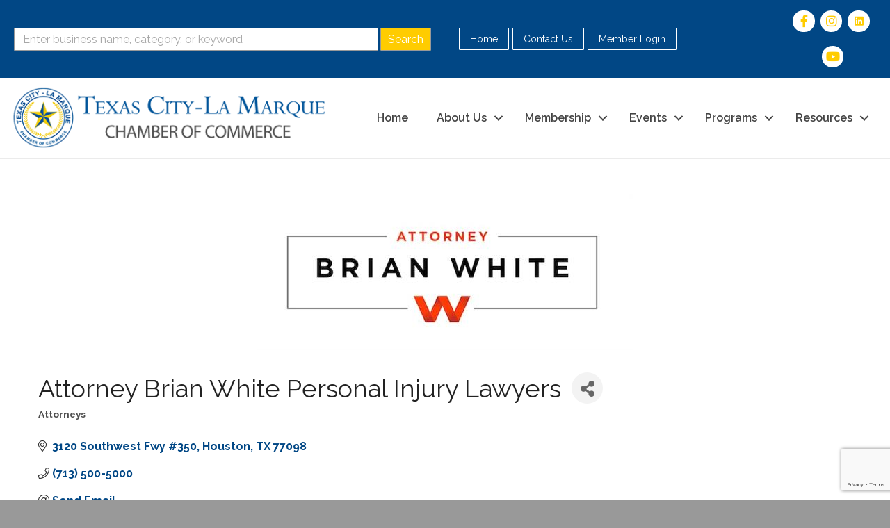

--- FILE ---
content_type: text/html; charset=utf-8
request_url: https://www.google.com/recaptcha/enterprise/anchor?ar=1&k=6LfI_T8rAAAAAMkWHrLP_GfSf3tLy9tKa839wcWa&co=aHR0cHM6Ly9kaXJlY3RvcnkudGNsbWNoYW1iZXIuY29tOjQ0Mw..&hl=en&v=7gg7H51Q-naNfhmCP3_R47ho&size=invisible&anchor-ms=20000&execute-ms=30000&cb=acld6dbn5iz3
body_size: 48209
content:
<!DOCTYPE HTML><html dir="ltr" lang="en"><head><meta http-equiv="Content-Type" content="text/html; charset=UTF-8">
<meta http-equiv="X-UA-Compatible" content="IE=edge">
<title>reCAPTCHA</title>
<style type="text/css">
/* cyrillic-ext */
@font-face {
  font-family: 'Roboto';
  font-style: normal;
  font-weight: 400;
  font-stretch: 100%;
  src: url(//fonts.gstatic.com/s/roboto/v48/KFO7CnqEu92Fr1ME7kSn66aGLdTylUAMa3GUBHMdazTgWw.woff2) format('woff2');
  unicode-range: U+0460-052F, U+1C80-1C8A, U+20B4, U+2DE0-2DFF, U+A640-A69F, U+FE2E-FE2F;
}
/* cyrillic */
@font-face {
  font-family: 'Roboto';
  font-style: normal;
  font-weight: 400;
  font-stretch: 100%;
  src: url(//fonts.gstatic.com/s/roboto/v48/KFO7CnqEu92Fr1ME7kSn66aGLdTylUAMa3iUBHMdazTgWw.woff2) format('woff2');
  unicode-range: U+0301, U+0400-045F, U+0490-0491, U+04B0-04B1, U+2116;
}
/* greek-ext */
@font-face {
  font-family: 'Roboto';
  font-style: normal;
  font-weight: 400;
  font-stretch: 100%;
  src: url(//fonts.gstatic.com/s/roboto/v48/KFO7CnqEu92Fr1ME7kSn66aGLdTylUAMa3CUBHMdazTgWw.woff2) format('woff2');
  unicode-range: U+1F00-1FFF;
}
/* greek */
@font-face {
  font-family: 'Roboto';
  font-style: normal;
  font-weight: 400;
  font-stretch: 100%;
  src: url(//fonts.gstatic.com/s/roboto/v48/KFO7CnqEu92Fr1ME7kSn66aGLdTylUAMa3-UBHMdazTgWw.woff2) format('woff2');
  unicode-range: U+0370-0377, U+037A-037F, U+0384-038A, U+038C, U+038E-03A1, U+03A3-03FF;
}
/* math */
@font-face {
  font-family: 'Roboto';
  font-style: normal;
  font-weight: 400;
  font-stretch: 100%;
  src: url(//fonts.gstatic.com/s/roboto/v48/KFO7CnqEu92Fr1ME7kSn66aGLdTylUAMawCUBHMdazTgWw.woff2) format('woff2');
  unicode-range: U+0302-0303, U+0305, U+0307-0308, U+0310, U+0312, U+0315, U+031A, U+0326-0327, U+032C, U+032F-0330, U+0332-0333, U+0338, U+033A, U+0346, U+034D, U+0391-03A1, U+03A3-03A9, U+03B1-03C9, U+03D1, U+03D5-03D6, U+03F0-03F1, U+03F4-03F5, U+2016-2017, U+2034-2038, U+203C, U+2040, U+2043, U+2047, U+2050, U+2057, U+205F, U+2070-2071, U+2074-208E, U+2090-209C, U+20D0-20DC, U+20E1, U+20E5-20EF, U+2100-2112, U+2114-2115, U+2117-2121, U+2123-214F, U+2190, U+2192, U+2194-21AE, U+21B0-21E5, U+21F1-21F2, U+21F4-2211, U+2213-2214, U+2216-22FF, U+2308-230B, U+2310, U+2319, U+231C-2321, U+2336-237A, U+237C, U+2395, U+239B-23B7, U+23D0, U+23DC-23E1, U+2474-2475, U+25AF, U+25B3, U+25B7, U+25BD, U+25C1, U+25CA, U+25CC, U+25FB, U+266D-266F, U+27C0-27FF, U+2900-2AFF, U+2B0E-2B11, U+2B30-2B4C, U+2BFE, U+3030, U+FF5B, U+FF5D, U+1D400-1D7FF, U+1EE00-1EEFF;
}
/* symbols */
@font-face {
  font-family: 'Roboto';
  font-style: normal;
  font-weight: 400;
  font-stretch: 100%;
  src: url(//fonts.gstatic.com/s/roboto/v48/KFO7CnqEu92Fr1ME7kSn66aGLdTylUAMaxKUBHMdazTgWw.woff2) format('woff2');
  unicode-range: U+0001-000C, U+000E-001F, U+007F-009F, U+20DD-20E0, U+20E2-20E4, U+2150-218F, U+2190, U+2192, U+2194-2199, U+21AF, U+21E6-21F0, U+21F3, U+2218-2219, U+2299, U+22C4-22C6, U+2300-243F, U+2440-244A, U+2460-24FF, U+25A0-27BF, U+2800-28FF, U+2921-2922, U+2981, U+29BF, U+29EB, U+2B00-2BFF, U+4DC0-4DFF, U+FFF9-FFFB, U+10140-1018E, U+10190-1019C, U+101A0, U+101D0-101FD, U+102E0-102FB, U+10E60-10E7E, U+1D2C0-1D2D3, U+1D2E0-1D37F, U+1F000-1F0FF, U+1F100-1F1AD, U+1F1E6-1F1FF, U+1F30D-1F30F, U+1F315, U+1F31C, U+1F31E, U+1F320-1F32C, U+1F336, U+1F378, U+1F37D, U+1F382, U+1F393-1F39F, U+1F3A7-1F3A8, U+1F3AC-1F3AF, U+1F3C2, U+1F3C4-1F3C6, U+1F3CA-1F3CE, U+1F3D4-1F3E0, U+1F3ED, U+1F3F1-1F3F3, U+1F3F5-1F3F7, U+1F408, U+1F415, U+1F41F, U+1F426, U+1F43F, U+1F441-1F442, U+1F444, U+1F446-1F449, U+1F44C-1F44E, U+1F453, U+1F46A, U+1F47D, U+1F4A3, U+1F4B0, U+1F4B3, U+1F4B9, U+1F4BB, U+1F4BF, U+1F4C8-1F4CB, U+1F4D6, U+1F4DA, U+1F4DF, U+1F4E3-1F4E6, U+1F4EA-1F4ED, U+1F4F7, U+1F4F9-1F4FB, U+1F4FD-1F4FE, U+1F503, U+1F507-1F50B, U+1F50D, U+1F512-1F513, U+1F53E-1F54A, U+1F54F-1F5FA, U+1F610, U+1F650-1F67F, U+1F687, U+1F68D, U+1F691, U+1F694, U+1F698, U+1F6AD, U+1F6B2, U+1F6B9-1F6BA, U+1F6BC, U+1F6C6-1F6CF, U+1F6D3-1F6D7, U+1F6E0-1F6EA, U+1F6F0-1F6F3, U+1F6F7-1F6FC, U+1F700-1F7FF, U+1F800-1F80B, U+1F810-1F847, U+1F850-1F859, U+1F860-1F887, U+1F890-1F8AD, U+1F8B0-1F8BB, U+1F8C0-1F8C1, U+1F900-1F90B, U+1F93B, U+1F946, U+1F984, U+1F996, U+1F9E9, U+1FA00-1FA6F, U+1FA70-1FA7C, U+1FA80-1FA89, U+1FA8F-1FAC6, U+1FACE-1FADC, U+1FADF-1FAE9, U+1FAF0-1FAF8, U+1FB00-1FBFF;
}
/* vietnamese */
@font-face {
  font-family: 'Roboto';
  font-style: normal;
  font-weight: 400;
  font-stretch: 100%;
  src: url(//fonts.gstatic.com/s/roboto/v48/KFO7CnqEu92Fr1ME7kSn66aGLdTylUAMa3OUBHMdazTgWw.woff2) format('woff2');
  unicode-range: U+0102-0103, U+0110-0111, U+0128-0129, U+0168-0169, U+01A0-01A1, U+01AF-01B0, U+0300-0301, U+0303-0304, U+0308-0309, U+0323, U+0329, U+1EA0-1EF9, U+20AB;
}
/* latin-ext */
@font-face {
  font-family: 'Roboto';
  font-style: normal;
  font-weight: 400;
  font-stretch: 100%;
  src: url(//fonts.gstatic.com/s/roboto/v48/KFO7CnqEu92Fr1ME7kSn66aGLdTylUAMa3KUBHMdazTgWw.woff2) format('woff2');
  unicode-range: U+0100-02BA, U+02BD-02C5, U+02C7-02CC, U+02CE-02D7, U+02DD-02FF, U+0304, U+0308, U+0329, U+1D00-1DBF, U+1E00-1E9F, U+1EF2-1EFF, U+2020, U+20A0-20AB, U+20AD-20C0, U+2113, U+2C60-2C7F, U+A720-A7FF;
}
/* latin */
@font-face {
  font-family: 'Roboto';
  font-style: normal;
  font-weight: 400;
  font-stretch: 100%;
  src: url(//fonts.gstatic.com/s/roboto/v48/KFO7CnqEu92Fr1ME7kSn66aGLdTylUAMa3yUBHMdazQ.woff2) format('woff2');
  unicode-range: U+0000-00FF, U+0131, U+0152-0153, U+02BB-02BC, U+02C6, U+02DA, U+02DC, U+0304, U+0308, U+0329, U+2000-206F, U+20AC, U+2122, U+2191, U+2193, U+2212, U+2215, U+FEFF, U+FFFD;
}
/* cyrillic-ext */
@font-face {
  font-family: 'Roboto';
  font-style: normal;
  font-weight: 500;
  font-stretch: 100%;
  src: url(//fonts.gstatic.com/s/roboto/v48/KFO7CnqEu92Fr1ME7kSn66aGLdTylUAMa3GUBHMdazTgWw.woff2) format('woff2');
  unicode-range: U+0460-052F, U+1C80-1C8A, U+20B4, U+2DE0-2DFF, U+A640-A69F, U+FE2E-FE2F;
}
/* cyrillic */
@font-face {
  font-family: 'Roboto';
  font-style: normal;
  font-weight: 500;
  font-stretch: 100%;
  src: url(//fonts.gstatic.com/s/roboto/v48/KFO7CnqEu92Fr1ME7kSn66aGLdTylUAMa3iUBHMdazTgWw.woff2) format('woff2');
  unicode-range: U+0301, U+0400-045F, U+0490-0491, U+04B0-04B1, U+2116;
}
/* greek-ext */
@font-face {
  font-family: 'Roboto';
  font-style: normal;
  font-weight: 500;
  font-stretch: 100%;
  src: url(//fonts.gstatic.com/s/roboto/v48/KFO7CnqEu92Fr1ME7kSn66aGLdTylUAMa3CUBHMdazTgWw.woff2) format('woff2');
  unicode-range: U+1F00-1FFF;
}
/* greek */
@font-face {
  font-family: 'Roboto';
  font-style: normal;
  font-weight: 500;
  font-stretch: 100%;
  src: url(//fonts.gstatic.com/s/roboto/v48/KFO7CnqEu92Fr1ME7kSn66aGLdTylUAMa3-UBHMdazTgWw.woff2) format('woff2');
  unicode-range: U+0370-0377, U+037A-037F, U+0384-038A, U+038C, U+038E-03A1, U+03A3-03FF;
}
/* math */
@font-face {
  font-family: 'Roboto';
  font-style: normal;
  font-weight: 500;
  font-stretch: 100%;
  src: url(//fonts.gstatic.com/s/roboto/v48/KFO7CnqEu92Fr1ME7kSn66aGLdTylUAMawCUBHMdazTgWw.woff2) format('woff2');
  unicode-range: U+0302-0303, U+0305, U+0307-0308, U+0310, U+0312, U+0315, U+031A, U+0326-0327, U+032C, U+032F-0330, U+0332-0333, U+0338, U+033A, U+0346, U+034D, U+0391-03A1, U+03A3-03A9, U+03B1-03C9, U+03D1, U+03D5-03D6, U+03F0-03F1, U+03F4-03F5, U+2016-2017, U+2034-2038, U+203C, U+2040, U+2043, U+2047, U+2050, U+2057, U+205F, U+2070-2071, U+2074-208E, U+2090-209C, U+20D0-20DC, U+20E1, U+20E5-20EF, U+2100-2112, U+2114-2115, U+2117-2121, U+2123-214F, U+2190, U+2192, U+2194-21AE, U+21B0-21E5, U+21F1-21F2, U+21F4-2211, U+2213-2214, U+2216-22FF, U+2308-230B, U+2310, U+2319, U+231C-2321, U+2336-237A, U+237C, U+2395, U+239B-23B7, U+23D0, U+23DC-23E1, U+2474-2475, U+25AF, U+25B3, U+25B7, U+25BD, U+25C1, U+25CA, U+25CC, U+25FB, U+266D-266F, U+27C0-27FF, U+2900-2AFF, U+2B0E-2B11, U+2B30-2B4C, U+2BFE, U+3030, U+FF5B, U+FF5D, U+1D400-1D7FF, U+1EE00-1EEFF;
}
/* symbols */
@font-face {
  font-family: 'Roboto';
  font-style: normal;
  font-weight: 500;
  font-stretch: 100%;
  src: url(//fonts.gstatic.com/s/roboto/v48/KFO7CnqEu92Fr1ME7kSn66aGLdTylUAMaxKUBHMdazTgWw.woff2) format('woff2');
  unicode-range: U+0001-000C, U+000E-001F, U+007F-009F, U+20DD-20E0, U+20E2-20E4, U+2150-218F, U+2190, U+2192, U+2194-2199, U+21AF, U+21E6-21F0, U+21F3, U+2218-2219, U+2299, U+22C4-22C6, U+2300-243F, U+2440-244A, U+2460-24FF, U+25A0-27BF, U+2800-28FF, U+2921-2922, U+2981, U+29BF, U+29EB, U+2B00-2BFF, U+4DC0-4DFF, U+FFF9-FFFB, U+10140-1018E, U+10190-1019C, U+101A0, U+101D0-101FD, U+102E0-102FB, U+10E60-10E7E, U+1D2C0-1D2D3, U+1D2E0-1D37F, U+1F000-1F0FF, U+1F100-1F1AD, U+1F1E6-1F1FF, U+1F30D-1F30F, U+1F315, U+1F31C, U+1F31E, U+1F320-1F32C, U+1F336, U+1F378, U+1F37D, U+1F382, U+1F393-1F39F, U+1F3A7-1F3A8, U+1F3AC-1F3AF, U+1F3C2, U+1F3C4-1F3C6, U+1F3CA-1F3CE, U+1F3D4-1F3E0, U+1F3ED, U+1F3F1-1F3F3, U+1F3F5-1F3F7, U+1F408, U+1F415, U+1F41F, U+1F426, U+1F43F, U+1F441-1F442, U+1F444, U+1F446-1F449, U+1F44C-1F44E, U+1F453, U+1F46A, U+1F47D, U+1F4A3, U+1F4B0, U+1F4B3, U+1F4B9, U+1F4BB, U+1F4BF, U+1F4C8-1F4CB, U+1F4D6, U+1F4DA, U+1F4DF, U+1F4E3-1F4E6, U+1F4EA-1F4ED, U+1F4F7, U+1F4F9-1F4FB, U+1F4FD-1F4FE, U+1F503, U+1F507-1F50B, U+1F50D, U+1F512-1F513, U+1F53E-1F54A, U+1F54F-1F5FA, U+1F610, U+1F650-1F67F, U+1F687, U+1F68D, U+1F691, U+1F694, U+1F698, U+1F6AD, U+1F6B2, U+1F6B9-1F6BA, U+1F6BC, U+1F6C6-1F6CF, U+1F6D3-1F6D7, U+1F6E0-1F6EA, U+1F6F0-1F6F3, U+1F6F7-1F6FC, U+1F700-1F7FF, U+1F800-1F80B, U+1F810-1F847, U+1F850-1F859, U+1F860-1F887, U+1F890-1F8AD, U+1F8B0-1F8BB, U+1F8C0-1F8C1, U+1F900-1F90B, U+1F93B, U+1F946, U+1F984, U+1F996, U+1F9E9, U+1FA00-1FA6F, U+1FA70-1FA7C, U+1FA80-1FA89, U+1FA8F-1FAC6, U+1FACE-1FADC, U+1FADF-1FAE9, U+1FAF0-1FAF8, U+1FB00-1FBFF;
}
/* vietnamese */
@font-face {
  font-family: 'Roboto';
  font-style: normal;
  font-weight: 500;
  font-stretch: 100%;
  src: url(//fonts.gstatic.com/s/roboto/v48/KFO7CnqEu92Fr1ME7kSn66aGLdTylUAMa3OUBHMdazTgWw.woff2) format('woff2');
  unicode-range: U+0102-0103, U+0110-0111, U+0128-0129, U+0168-0169, U+01A0-01A1, U+01AF-01B0, U+0300-0301, U+0303-0304, U+0308-0309, U+0323, U+0329, U+1EA0-1EF9, U+20AB;
}
/* latin-ext */
@font-face {
  font-family: 'Roboto';
  font-style: normal;
  font-weight: 500;
  font-stretch: 100%;
  src: url(//fonts.gstatic.com/s/roboto/v48/KFO7CnqEu92Fr1ME7kSn66aGLdTylUAMa3KUBHMdazTgWw.woff2) format('woff2');
  unicode-range: U+0100-02BA, U+02BD-02C5, U+02C7-02CC, U+02CE-02D7, U+02DD-02FF, U+0304, U+0308, U+0329, U+1D00-1DBF, U+1E00-1E9F, U+1EF2-1EFF, U+2020, U+20A0-20AB, U+20AD-20C0, U+2113, U+2C60-2C7F, U+A720-A7FF;
}
/* latin */
@font-face {
  font-family: 'Roboto';
  font-style: normal;
  font-weight: 500;
  font-stretch: 100%;
  src: url(//fonts.gstatic.com/s/roboto/v48/KFO7CnqEu92Fr1ME7kSn66aGLdTylUAMa3yUBHMdazQ.woff2) format('woff2');
  unicode-range: U+0000-00FF, U+0131, U+0152-0153, U+02BB-02BC, U+02C6, U+02DA, U+02DC, U+0304, U+0308, U+0329, U+2000-206F, U+20AC, U+2122, U+2191, U+2193, U+2212, U+2215, U+FEFF, U+FFFD;
}
/* cyrillic-ext */
@font-face {
  font-family: 'Roboto';
  font-style: normal;
  font-weight: 900;
  font-stretch: 100%;
  src: url(//fonts.gstatic.com/s/roboto/v48/KFO7CnqEu92Fr1ME7kSn66aGLdTylUAMa3GUBHMdazTgWw.woff2) format('woff2');
  unicode-range: U+0460-052F, U+1C80-1C8A, U+20B4, U+2DE0-2DFF, U+A640-A69F, U+FE2E-FE2F;
}
/* cyrillic */
@font-face {
  font-family: 'Roboto';
  font-style: normal;
  font-weight: 900;
  font-stretch: 100%;
  src: url(//fonts.gstatic.com/s/roboto/v48/KFO7CnqEu92Fr1ME7kSn66aGLdTylUAMa3iUBHMdazTgWw.woff2) format('woff2');
  unicode-range: U+0301, U+0400-045F, U+0490-0491, U+04B0-04B1, U+2116;
}
/* greek-ext */
@font-face {
  font-family: 'Roboto';
  font-style: normal;
  font-weight: 900;
  font-stretch: 100%;
  src: url(//fonts.gstatic.com/s/roboto/v48/KFO7CnqEu92Fr1ME7kSn66aGLdTylUAMa3CUBHMdazTgWw.woff2) format('woff2');
  unicode-range: U+1F00-1FFF;
}
/* greek */
@font-face {
  font-family: 'Roboto';
  font-style: normal;
  font-weight: 900;
  font-stretch: 100%;
  src: url(//fonts.gstatic.com/s/roboto/v48/KFO7CnqEu92Fr1ME7kSn66aGLdTylUAMa3-UBHMdazTgWw.woff2) format('woff2');
  unicode-range: U+0370-0377, U+037A-037F, U+0384-038A, U+038C, U+038E-03A1, U+03A3-03FF;
}
/* math */
@font-face {
  font-family: 'Roboto';
  font-style: normal;
  font-weight: 900;
  font-stretch: 100%;
  src: url(//fonts.gstatic.com/s/roboto/v48/KFO7CnqEu92Fr1ME7kSn66aGLdTylUAMawCUBHMdazTgWw.woff2) format('woff2');
  unicode-range: U+0302-0303, U+0305, U+0307-0308, U+0310, U+0312, U+0315, U+031A, U+0326-0327, U+032C, U+032F-0330, U+0332-0333, U+0338, U+033A, U+0346, U+034D, U+0391-03A1, U+03A3-03A9, U+03B1-03C9, U+03D1, U+03D5-03D6, U+03F0-03F1, U+03F4-03F5, U+2016-2017, U+2034-2038, U+203C, U+2040, U+2043, U+2047, U+2050, U+2057, U+205F, U+2070-2071, U+2074-208E, U+2090-209C, U+20D0-20DC, U+20E1, U+20E5-20EF, U+2100-2112, U+2114-2115, U+2117-2121, U+2123-214F, U+2190, U+2192, U+2194-21AE, U+21B0-21E5, U+21F1-21F2, U+21F4-2211, U+2213-2214, U+2216-22FF, U+2308-230B, U+2310, U+2319, U+231C-2321, U+2336-237A, U+237C, U+2395, U+239B-23B7, U+23D0, U+23DC-23E1, U+2474-2475, U+25AF, U+25B3, U+25B7, U+25BD, U+25C1, U+25CA, U+25CC, U+25FB, U+266D-266F, U+27C0-27FF, U+2900-2AFF, U+2B0E-2B11, U+2B30-2B4C, U+2BFE, U+3030, U+FF5B, U+FF5D, U+1D400-1D7FF, U+1EE00-1EEFF;
}
/* symbols */
@font-face {
  font-family: 'Roboto';
  font-style: normal;
  font-weight: 900;
  font-stretch: 100%;
  src: url(//fonts.gstatic.com/s/roboto/v48/KFO7CnqEu92Fr1ME7kSn66aGLdTylUAMaxKUBHMdazTgWw.woff2) format('woff2');
  unicode-range: U+0001-000C, U+000E-001F, U+007F-009F, U+20DD-20E0, U+20E2-20E4, U+2150-218F, U+2190, U+2192, U+2194-2199, U+21AF, U+21E6-21F0, U+21F3, U+2218-2219, U+2299, U+22C4-22C6, U+2300-243F, U+2440-244A, U+2460-24FF, U+25A0-27BF, U+2800-28FF, U+2921-2922, U+2981, U+29BF, U+29EB, U+2B00-2BFF, U+4DC0-4DFF, U+FFF9-FFFB, U+10140-1018E, U+10190-1019C, U+101A0, U+101D0-101FD, U+102E0-102FB, U+10E60-10E7E, U+1D2C0-1D2D3, U+1D2E0-1D37F, U+1F000-1F0FF, U+1F100-1F1AD, U+1F1E6-1F1FF, U+1F30D-1F30F, U+1F315, U+1F31C, U+1F31E, U+1F320-1F32C, U+1F336, U+1F378, U+1F37D, U+1F382, U+1F393-1F39F, U+1F3A7-1F3A8, U+1F3AC-1F3AF, U+1F3C2, U+1F3C4-1F3C6, U+1F3CA-1F3CE, U+1F3D4-1F3E0, U+1F3ED, U+1F3F1-1F3F3, U+1F3F5-1F3F7, U+1F408, U+1F415, U+1F41F, U+1F426, U+1F43F, U+1F441-1F442, U+1F444, U+1F446-1F449, U+1F44C-1F44E, U+1F453, U+1F46A, U+1F47D, U+1F4A3, U+1F4B0, U+1F4B3, U+1F4B9, U+1F4BB, U+1F4BF, U+1F4C8-1F4CB, U+1F4D6, U+1F4DA, U+1F4DF, U+1F4E3-1F4E6, U+1F4EA-1F4ED, U+1F4F7, U+1F4F9-1F4FB, U+1F4FD-1F4FE, U+1F503, U+1F507-1F50B, U+1F50D, U+1F512-1F513, U+1F53E-1F54A, U+1F54F-1F5FA, U+1F610, U+1F650-1F67F, U+1F687, U+1F68D, U+1F691, U+1F694, U+1F698, U+1F6AD, U+1F6B2, U+1F6B9-1F6BA, U+1F6BC, U+1F6C6-1F6CF, U+1F6D3-1F6D7, U+1F6E0-1F6EA, U+1F6F0-1F6F3, U+1F6F7-1F6FC, U+1F700-1F7FF, U+1F800-1F80B, U+1F810-1F847, U+1F850-1F859, U+1F860-1F887, U+1F890-1F8AD, U+1F8B0-1F8BB, U+1F8C0-1F8C1, U+1F900-1F90B, U+1F93B, U+1F946, U+1F984, U+1F996, U+1F9E9, U+1FA00-1FA6F, U+1FA70-1FA7C, U+1FA80-1FA89, U+1FA8F-1FAC6, U+1FACE-1FADC, U+1FADF-1FAE9, U+1FAF0-1FAF8, U+1FB00-1FBFF;
}
/* vietnamese */
@font-face {
  font-family: 'Roboto';
  font-style: normal;
  font-weight: 900;
  font-stretch: 100%;
  src: url(//fonts.gstatic.com/s/roboto/v48/KFO7CnqEu92Fr1ME7kSn66aGLdTylUAMa3OUBHMdazTgWw.woff2) format('woff2');
  unicode-range: U+0102-0103, U+0110-0111, U+0128-0129, U+0168-0169, U+01A0-01A1, U+01AF-01B0, U+0300-0301, U+0303-0304, U+0308-0309, U+0323, U+0329, U+1EA0-1EF9, U+20AB;
}
/* latin-ext */
@font-face {
  font-family: 'Roboto';
  font-style: normal;
  font-weight: 900;
  font-stretch: 100%;
  src: url(//fonts.gstatic.com/s/roboto/v48/KFO7CnqEu92Fr1ME7kSn66aGLdTylUAMa3KUBHMdazTgWw.woff2) format('woff2');
  unicode-range: U+0100-02BA, U+02BD-02C5, U+02C7-02CC, U+02CE-02D7, U+02DD-02FF, U+0304, U+0308, U+0329, U+1D00-1DBF, U+1E00-1E9F, U+1EF2-1EFF, U+2020, U+20A0-20AB, U+20AD-20C0, U+2113, U+2C60-2C7F, U+A720-A7FF;
}
/* latin */
@font-face {
  font-family: 'Roboto';
  font-style: normal;
  font-weight: 900;
  font-stretch: 100%;
  src: url(//fonts.gstatic.com/s/roboto/v48/KFO7CnqEu92Fr1ME7kSn66aGLdTylUAMa3yUBHMdazQ.woff2) format('woff2');
  unicode-range: U+0000-00FF, U+0131, U+0152-0153, U+02BB-02BC, U+02C6, U+02DA, U+02DC, U+0304, U+0308, U+0329, U+2000-206F, U+20AC, U+2122, U+2191, U+2193, U+2212, U+2215, U+FEFF, U+FFFD;
}

</style>
<link rel="stylesheet" type="text/css" href="https://www.gstatic.com/recaptcha/releases/7gg7H51Q-naNfhmCP3_R47ho/styles__ltr.css">
<script nonce="X_H3YLW7Aa4roqRUyGNmvA" type="text/javascript">window['__recaptcha_api'] = 'https://www.google.com/recaptcha/enterprise/';</script>
<script type="text/javascript" src="https://www.gstatic.com/recaptcha/releases/7gg7H51Q-naNfhmCP3_R47ho/recaptcha__en.js" nonce="X_H3YLW7Aa4roqRUyGNmvA">
      
    </script></head>
<body><div id="rc-anchor-alert" class="rc-anchor-alert"></div>
<input type="hidden" id="recaptcha-token" value="[base64]">
<script type="text/javascript" nonce="X_H3YLW7Aa4roqRUyGNmvA">
      recaptcha.anchor.Main.init("[\x22ainput\x22,[\x22bgdata\x22,\x22\x22,\[base64]/[base64]/[base64]/[base64]/[base64]/[base64]/[base64]/[base64]/[base64]/[base64]\\u003d\x22,\[base64]\x22,\x22wrMXMMOyI8OYw5nDrCLCtsOEwqHCuGbDpD0/RcO4ScK2Y8Khw5gywpXDoicAFsO2w4nCnn0+G8OEwqDDu8OQAMKdw53DlsOgw6dpaktWwooHKMKdw5rDsjsawqvDnkbCowLDtsKNw4MPZ8K+wp9SJi5/w53DpFBwTWUyXcKXUcOlXhTChn/CqGsrJiEUw7jCrHgJI8KFH8O1ZCjDj05TC8KXw7MsfcO1wqVyfsKbwrTCg1snQl9PHDsNPsKow7TDrsKbbMKsw5lrw7vCvDTCpAJNw5/CiFDCjsKWwrYNwrHDmkXCjFJvwpg+w7TDvCI9woQrw4bCvUvCvSVVMW5oSTh5wqjCt8OLIMKJfCABQMOpwp/CmsO4w63CrsOTwrEvPSnDvgUZw5A7bcOfwpHDv1zDncK3w5kOw5HCgcKbaAHCtcKWw4XDuWkuEnXChMOEwoZnCG9SdMOcw7TCgMOTGE8Jwq/Cv8OBw6bCqMKlwqIbGMO7WcOKw4Mcw47DjHx/ax5xFcOGRGHCv8OmXmB8w5TCgsKZw55zNQHCohrCkcOlKsOpUxnCnytAw5ggK3/DkMOaZMKTA0xfXMKDHF5TwrI8w5bCnMOFQzXCjWpJw4LDhsOTwrMIwp3DrsOWwoPDi1vDsQdZwrTCr8OcwpIHCVxfw6Fgw6IHw6PCtkhLaVHCsxbDiThDJhw/E8O0W2kFwoV0fw1XXS/[base64]/[base64]/Di0sww4pLARgrUAdCwrFhw4PCrwLDswbCp0t3w4M2wpA3w6BVX8KoIUfDlkjDnsKIwo5HLFlowq/[base64]/w57Dt8OvQ1fCv8KXw6/Dth7DtsOsw7/CkcKGX8KJw5zDhB4kZcOTw49iRFA5wrLDsw3DpwUsInvCoQrCkkZuAMOAPiEPwoA9w5V4wq/CujTDuSbCrsOESFh3VMKqQQrDglklHn8IwpnDpsOAITxfVMKEWMKdwowAw4DDhsO0w4IXBiUfClVyEcOLOsK3H8OuGTPDunbDsVrCn3NLGBgBwqp8MSfDom0Cc8KSw60re8Kqw4VJwq9aw4LCnMKlwp7DqjvDlW/[base64]/aMOkGnd/WAPCs8KUw5oAW3tdAcKAw77ChxElJDZIJ8Kfw7vCu8OEwoLDtsKMJMOQw6HDicKxVlDCu8Ozw4/Cs8KTwqN8V8OtwpzCrU/[base64]/[base64]/CqRTCr1oEOyk+w4fDtiNGw53DgsO6wqrDtQIowosZSFbCgWEfwrHDu8OqcxzCq8OXPwbCu0TDr8O+w6bClsK+wo/DrMO1S0nClsO+YS0EE8OHwqLDv2BPZnweNMK4DcKAMWTCtlbDpcOIcT7Dh8KrO8OZU8KwwpBaKcO6YMOMNT4uHcKiwrJkdk7Ds8OSd8OCGcOda2/Dv8O8woTCrcOSFEjDsgtjw4stw6HDtcObw65dwoR3w5TCgcOIwo4rw5wNw6Epw4fCm8KOwrnDuSzCtMKkEXnDuz3CpQbDrnjCiMO6HMK5FMOQw7vDqcK8RxXChsOew5IDaVnCs8OxQsKjCcKGOMOQcm/[base64]/[base64]/[base64]/[base64]/Ck8Kkw7kHU8KIw4PCn03DvcOkF8KPe8OPwqrDjkjCs8KxTsOVw5HDhQhMw4Zkc8OGw4nDokUmwrkFwqXCgV/DmCIMw6XCqWrDml8DE8KsPCrCp3R/PMKHDCoOCMKfDcKZSBPCrDzDh8OGT1F2w658wpEkBcKgw4fCmcKeRFXDksONw7Ygw6klwpxSRBrCjcOTw7wawrXDi2HCuxvClcOyO8K6aQ19Gxx7w6jDoTxvw4bDlMKowqfDthxpKVXCocOTH8KKwpBscEglFMKWGsODXSdMdFTDl8O/[base64]/fmAqCnLCncKPMMKkwovClkDDrcKKwoXCvcKZwozDhA4kPBDCvBHCsFkVH05jwpoxSsK/NFFIw7/ChQjDjH/DncKlGsKWwpc/ecOxwpPCpUDDhzIaw6rChcOhZEsnwrnCgGFMVcKEBivDgcOUG8Osw4EdwoUkwqgYw6bDihfChsKdw4QQw5bCp8Kew6J4Xz3CtAjCrcOdw59hw7vCi2/CgsO9wqTDozt9fcKfwo53w54/w5xGYVXDmE9VcGbCrcO7wr7DuzpOw7lfw6ciw7LDo8OgK8KvYV/Cg8Oxwq/CjMOxHcOdYQvDi3VNIsKFcEdWw4vDh3HDgMOYwo8/KRwaw6oRw4fCvMOlwpXDq8KBw7h4IMOzw4NuwojDssOtAsKjwo4LEWvCkSHDrMOkwqLDuCUmwppSesOtwpbDocKvecOiw4J0w4/CqgMqEzADKms1InXCk8O6wp4CXETDhcOrCV3CqSpbw7LDncKuwoPClsK0fBchLFBMbFkobX7DmMOwGBkJwrPDl1HDusOIFyVJw7UKwpRuw4HCkcKXw5QdWQdLG8OfPC0Xw5IeIsK2LgPChcOQw5pIw6fDgMOicsKcwpnCoU/DqE99wonCq8Ofw4/Cs2HDlMKsw4LChsKZE8OnHcKxcMOcwo/DvMOSRMKBwqzCnsOBw4grRQLDrE7Dvlh3w69qDMKUwp17K8OgwrMpaMKBRsOnwr8lw6tmRQHCscK0R2rDgAHCuzvDkcK3NcORwoYawrjDjC9EIyISw4FdwokzasKzZnjDrQFRZE3DssOzwq55XsK8RsKjwoMNYMOdw7BPEURAwpTDucKnZ3/[base64]/wrvCsxdiw4M3wpvClSwpwpdfw6XCs8O3OAnCsh9VJcObw5c4wo0Tw6TDsGDDgcKyw58dBVFJwoYGw61DwqMSJFE2wr7DiMKPFsOEw73ChXoQwrEjezdrw6vCqsK3w4B3w5HDqjUiw4vDsSJ/[base64]/DihZ/[base64]/DuGhfw6XDpgkeEMO9w7ofwpLCpTnDmBDDq8KNwrB+JkkkF8OeQhPDncOYXR3CgMKHw7dTwpgSNsOOw6VdWcOPSClCQ8ONwoLDjx5nw7nCqy/DuynCk1XDmMOvwqEjw4jCsS/Dri1iw4kawofDqsOMwoIiRnTDnsKjTxtjEGRVwrczHUvCl8K/fcKfKTtIwp9jwqZ0BsKWRcOOw4rDrcKYw73Djnk5UMK+GiXCnD9TTFc5wpc5WnIVDsOPL2oaf3p4Iz9mWVk5PcOrQVYEwoHCvVzDssKSw5k2w5DDgkHDjnJ5WcKAw7/ClB8QMcKebXLCpcOXw5wvw5rCiSg6woXCusKjw5/CucKAY8K/[base64]/DicKBdcOzEsOGLjtfJMOEw4zClSIDwrXDpHkzw4xPw47DhhF1QMKeL8K/R8OWRMOVwoEGCcOXXi/[base64]/Cv3rCqA/[base64]/CnAsJwpbCu2Bjw5o2U8ODIk/CvWTDqBXDq8KiMMONwpUECMOLcMOpPsObNcKoXV/[base64]/ClUJIKHkXLj9vwqbDiU0hw5cdw59aBGjDm8O5wqXChC00asOpEcKLw68UPWZdw68ORsOcWcK8Om8UAh/DiMKFwp/CmcKTUcOyw4nCpggnwq7DhsKXRsKCwrNowobDmBAXwp3CqsKhYcO4BsKSwpPCs8KBEMK2wrFbw77DkMKIaRY1wrTCmEM2w4NDEnFNwqzDvyzCvErDkMOoeATCvcOeXW1SUwsEwpQGIz4XXcOAXhZ/[base64]/DmcOdWFJGOFIFw6QBNj/CncOkPMOFw5TClcOhw6nDoMOOA8OMJyTDocKPFcKNXn7DiMOJwrgkwrLDpsOGwrXDpCrDli/[base64]/w558wrjDq8OHcw9KXBjDjMKsLnDCmsKZw7DDvUg3w5bDrlXDscKEwrfCpU3CoWoPJ15swqvDokLDoU9aV8OPwqkCAzLDmzwUbsK3wpjDkVVTwqrCn8O2ZR7CvXbCtMKibcOqe0nCn8OeFQpdG0U4L2h1woXDsz/[base64]/Cj1sWAEIBMcKeEcOFwrrDvj9La13DqsOYE8O1AmFPCBlRw6DClRsVNikjw7rCtMKfw7tNwoLComNFaVotw5XDvXY9wrfDjcKTw5Qsw6dzNVTCtcKSVsOPw6YneMKBw41KKw3CusOLc8OJVMOxWQfCtzDCs1vDhHXCssK3BMK5NsOcDkTDsxvDphLDr8Kewp/CqsKRw5wDUcO5w6BHawnDjFLDg27CsVbDqSkzclzCksOXw4/DrcKKwpjCp214bkPClxlXZ8K6w57CgcKrwprChCHDvRAmaFtVMShlAXXDonfDisK3wrLCg8O7VcKPwpXCvsOoJD3CjV/DhUrCjsOlJMOQw5fDl8Kgw5/[base64]/[base64]/DisKLw4QBAsOowrhQV8O9aMOQX8Kpw7vDqcOscETCvBAPIF4kw4R8UcO+Bz8AV8KfwqLCq8OzwpRFFMOqw4fDlAcvwrfDqMObw5/CusKywrtRwqHCpEjDlQDCnsKHwqjCocO/wqrCrcOQwoXCmsKRXWYJN8Knw61rwo4Mcm/CqlzCscKJwpnDn8KUE8Kdwp7ChcOCBkkgbA4xDsKhZsOow6PDrkfCoiQUwr/Cq8Kbw7vDryPCv3XCmwDCilDCumYXw5AqwqsRw75YwpnDlRcNw4ZMw7/[base64]/wp7CojTDhMOpw7N5w4XDtk/CggVROsOKwq3DtWVbMSnCsnEoBMKXK8KnIMKkBg7DohRswq3Dp8OeClLCvUA5ZsOJCsK8wqQ1Y1bDkipAwoTCrTR+wp/[base64]/CssOXwobDpkchw7sLwr7Dm03Dly1Td8K9w5bDrsKqwopdCFnDugTDlsK/[base64]/[base64]/[base64]/w7vCoDHDoMKowp5wwqzCtMO2woTCnQMtO8KCwpTCj8KOQcK0KwDCiRbCtHXCocOzLcKyw5gdwrPCshAUwrdLwoXCqGMCw6XDrVnDuMOVwqbDrsOvD8KhWVB+w5LDiQEOVMK/wqwMwox+w4NwMhApVsK2w7kLLyx9wol1w47DmHg0fMOzczYLJ0LCn3bDigZ0wo9Xw7PDsMOiAcKHBFlEUsOMP8O4w6gfwpY8QULDoHoiBcKjE2bCpT7CvsOywps1VcKQVMOEwoZOwq9sw6nCvSRZw5cUwodcZcOfBG0Ew7fCl8KlDBXCkcOzw5Juwq1QwoQ/[base64]/[base64]/wr15X2xPY8KHwrzCryEGGS7CjMOSflxkwoXDrBZDwopCaMKyP8KuZsKDEhBWCsK8w6DCtk5gw48OD8O8wo9IWEHCicO7wofCssOnZsOGdwzDoCZzwqQHw4xUIg/CgsKuM8OMw7AAWcOCSWXCqsO6wqzCrgk3w6F1esKEwrpddcKNZ3AGw7MmwoHChMOcwpI9w5w4w4hQcS/[base64]/DlMKgw44aE8KHw7nDv8OFC8K4wrAZcjHCnxXDtBBHw5nCtFBLRcKIC3DDsSJWw7tibMKYPMKtMcKQYlkOwpYYwok1w4Uaw5gvw7HCkA8rV0w8GsKDw4F/cMOcwqHDg8OYPcKBw7nDvVwdAcOgRMK9SWLCoTlnwqxtw7zCpkJzagVAw67ChXgEwpJLAsKFBcOfGyotEjh4wpTCjWFfwpnCp0nCkWPDosO1W1HCswxAGcOywrJVwo86XcOMFRNbQ8OXdMObwr9/w6hsZRp1ZcKlw4jCjMOzOMKoOSnCrMKEIMKTw4zDjcO1w50Ow7nDhcOtw7phDTokwqLDtsKkRVDCrsK/HsODwoB3e8OzYBBMZS/[base64]/[base64]/Cg8Kgw4Iow7AXw7jDm8OxXVVAccOpFsKww5jCvMOHBsOPw58WZsKiwpDDiHlBf8ONNMOMD8ObdcKRDSrDvsOLWVt0Chx2wqtwNjR1BMK8wqpvdgpAw6pSw4/CvgbDtGFKwodLVR/CgcKIwoUyO8O0wpIKwpDDolTCvTwiPFrCicOoDsO9A2zDmnbDgAYCw7PCs0tuKcK+wplPUzfDuMOAwoXDncOtw7XCqcOxTMOZEsKwDMO0asOPwq1/[base64]/CgQ/Do8OPasKHZW5KwqIQLhhsKcKJw7s2PcOjw7bCs8OhbWgHW8KcwpXChVVXwqPCpR7DvQ4Pw6pPMA0yw7vDmUBtXHzCkRxtw43CqwrCq1FVw651S8OOwp/Drj7DjMKXwpQxwpjCrERjwpFRVcObI8KJAsKnaGnDkCtxFBQaJ8OADxYlwqjCrlHDgsKTw6TCmcKhTDMrw51qw5t5QSEQw6HDn2vCpMOybg3CgD/CjxjDhMK/MgosCXo1wrXCs8ONLsK1wr/[base64]/DhsO7QBnDmgYKc2ZdLzscwppFwpYHwq90w61iPCDCsDLCj8KKwr5Aw7p0w4nDgE9aw4nDtgbDncKowpnCp3bDtwDCmMOEGjpcDcOiw7xCwpzDp8OVwpA1woNYw4UZR8OzwoXDiMKOFV/Co8Opwqxrw73Dlioew7PDkcKnAlwWdyjChG1lYcOdRELDvMK4wqLCnTbDm8OWw47Ct8KXwpIUMcKvasKdXsOIwqTDvnFnwrtCwrnCh1Y/[base64]/CrUpbZmNHNMKbMcOoBgTCjcK3bMOGw4cfSlJzwozClcOTA8KrJD1UAcOTw4rCgDTCslc+w6XDtsOWwpvCj8OYw77CrsKBwoUHw5/CmMOAC8O/wqzCoVZuwq5/WW3CrsK6w5bDkMKiIMKZY0zDkcO0SwbDkn7CucK/w7wZHMKuw4fDt3zCosKoRSpcEsKUTcO3woDDtcKhw6QrwrTDoGg7w4PDtsKtw6FFDMKUQMKyaHHCtMOdD8KhwoAHNx04QcKNwoBBwr17DcK9L8Kow43ChijCvcKjIcOTRFfDpcOCScKwLMOAw6dcwr/DkMObRTQVa8OIRykEw5NMw6F5fSYhScO9fR1BfsKjYSPDsHDCh8O0w4d5wqrDg8Kew5nCjcOhJWwmw7VAYcO1XSXDmMK+wpBIUT12wq/CmDXDgygqC8KdwqoOwpwURsKHZsKjwpPDs1dqfzdre1TDtWbCtnjCr8OLwrvDk8K3KMOsI0MTw53DtiAJRcOhw5bChREZO3rDowhqwo4tLcKpP2/DhMO2KsOibyN6MgZDL8K3DzHDisKrw6EtGyMhw4XCiBVPwr/[base64]/DvkolwqPCmH98wrdeGRbCm0XDnsKVwqTCuMK/wod/w5XCpcK8UUfDkcKOesK1wrZKwrEjw6HClBtMwpg/woTCohBuwrfDpcOswplCYg7Ds2Epw6rCgUDDtVTDqsONMMK+fsKhwpfCnsKEwpXDiMKpIsKPwrXDpMKww7I1w71YbTE3TXE8Q8OKVHrDtsKge8K+w5p6FC9two1VEsOYM8OKfsOIwoJrwqVxK8O/wrk/PcKOwoMjw793W8KDScO/DsOINmI2wpPCumbDqsK+wpLDgsKOd8KhUWQwE1UQTF5VwqExAGTCi8OUw5EPPT09w7YKDhvCtMOKw6zCpG/[base64]/[base64]/CiGFPwqTDqHw3wpHCsClNw4PDkWxjWl5oaMKQw50PNMKmDMOFT8OoKcOQSl8pwqlCJD3Dn8OBwozDsnjCq3wmw7JDHcO2P8KywoTCqGgBe8O4w4bCvh1xw53ChcOGwrpqw4fCpcKHBjvCtsOGWlsMw7jCjMK/w7YcwooEw7/DoyxcwonDsHN5w7jCvcOlN8K1w5w3f8KUwo0Dw7g5woPDgMOkw6RsOsO8w5PCnsKvwoBpwr3CpcOBw5nDl3PCixgOEEXDj21gYB1vCcOBecOZw5Ydwpp/w5nCiBIFw71Lw4rDoBXCr8KwwpnDssKrKsOHw6VwwohaKURBJMOmwo48w6jDpcOLwp7CqGnDlsObADQKZsKLNTpnUQ0eeU/DsjU9w7fCi3YiKcKiNMOTw6nCvV3CumwSwq09Z8KwOhZAw60iEQnDvMKRw6JRw49HW1LDjmIrXsOUw6h+AsKEEVTCqMO7w5zDpizChsOnwoJcw6ZLaMOpdsKxw6/Dn8KyID7DnMOLwovCq8OnMwHClUXCpDAAwoRiwrXCmsKiNFPDhDDDqsObcgnDncKNwpVYKsOEwowhw4AmBxcvcMKpIH/CmsOVw6VSwpPCiMKrw4kEIFjDmV/[base64]/CtUfDjUpwB8KMw5Ayw6PClsKSTiEhL1IVBcOCw5DDqsOUwqTDuwlRw5VQMmjCiMOzUiPDvcO1w7gydcOyw6nCrkEFTcKjC1bDt3XCnMKZUwBtw7Z7RFbDtQRWwoLCrh/[base64]/CgUkawrzCiMO7KMOhwq07bS/CsMOgMSI3w5nCtSDDr2AKwrZHNGJ7Zl/Ch23CtcKqJTHDsMKUw4IXS8OBw73DvsKlw5TDncKawrXCrTHCqWHDksK7aUPDt8KcDiTDvcORw7zCrWPDnMORIy3CrsK3ZsKUwpHChQDDiQFpw5QCKEDCgsOuO8KbWMOqdMO+VsO9wqEtYFvCqwLDssKEG8KMw6XDmwrCi1Ygw6fDjcOVwqLCrcKHHivChsOMw4U3BF/CrcKpI3RIVW3DlMK7ERMcRsK2P8OYQ8KTw7rCo8OtR8K2TsOxwpsjCFfCtcOiwpnCqsOfw58Swr7CoTFpdsOyFw/[base64]/CnsOsZMO5wonDg8K1dsOmI1pnPsKJGDXDt3PDoybCg8KWG8OsE8O/[base64]/DsAA4bnjDihcnw69ywrYHflRrE8KEdcKmwqkFw4QMw4ZDf8Krwr1hw5FORcKJT8KzwrozwpbClMK/IRZqGz/CusO/woLDkMOkw6LDicKDwrJxdFzDnMOIRsKJw4fCsidpVsKDw40TATrCk8KhwqLDoB/CosKeLxjCjlHCk2Q0W8O0Wl/CrsOkw6BUwr3DsFxnC2INRsKtwrcVDcKJw64eSQPCocKtfVPDqsOFw4xyw7nDtMKDw49/OwMpw6/CtxVew4xrVwIUw4zDosKvw4bDqsK3wpYgwp/Cn3ciwr3CicKSNcOrw6NoTMOiGFvCiyXCp8K/w4rCoVB7ScONwp0WIngQbEPCp8KfVHbDm8K1wqVTw4IUeWzDjxtHwprDt8KRw5jCqsKmw6NgdlAuF2kNUgnCvsONeUxIw5LCgl/[base64]/CpcOYw51mwpfDvDsrCBxewpLCt8OTw43CgEPDhQPDocOswrVrw7vCgh5lwqPCow3DkcKMw5jDjnwiwrITw5FBw6XDknvDvETDu3vDjMOUdxnCtsO8wovDtWd0wokQAsOyw4xOIcKWBsO/w4jCtsOXARbDgMKOw51dw5Bgw6zCjTZmWHfDq8O+w5TClgw0TsONwo7CsMOFZzLCosO6w71SDcOXw5oHEcKaw5cwZMKSVx7CmsKTB8Ofd3jDmmNAwocsXD3CscOAwpPDgsOYwqLDrMKvQmo0wqTDs8KKwoU7ZlHDtMOLSGDDqcOYb07DucOQw7gLYcOlTcKhwpMtYV/DjMO3w4PDpjXCi8K+w7fCoFbDmsKewp4jfUVuJHIUwqbDucODZSrDpiFBTsOww5Ngw6EOw5V0K0rCocOuM13CgsKPFMOLw4bDsjl+w4/ClH9pwpI0wpPDjS/Dq8OOwq14LcKPwqXDu8OJwoHCk8KRwo4CYETDlH9dX8OVw6vDpMKMwrXClcKPw7LCmcOGNcKAQBbCgsOUwo1ALlhYe8OtJlPDg8KVwrHCi8OrasK6wrvDkUzDlMKjwoXDpWNEw6/Cl8KjHsOwOMOLfXp8NMKSazFTLDrCl0dYw4J5LypQCsOmw4HDrlXDh0XDl8OFIMOkY8OKwpfCocK3wpHCoAQOw75+w6IuQXEXw6XDvsK5OGALeMOrwoJxe8KhwqDCvw7Dv8O1ScKjW8KAFMK7YcKbw5Bnw6dRw5M/w5Aewok5XBPDoSnCtF5Fw5Ijw7BCDDzCk8KNwrbDscO/M0jDpQLDqcKVwpzCqw91w6XCmsKYMcKoG8KCwpDDhjBXwqfCgVTDvcKIwrDDjsK8UcK8YR4Bw5zDh3NOwq0/wpdkDWpYeHXDpcORwopiFD0Rw67CjjfDuAbDli4yOGtUEw9Swogxw6LDqcOawofCrcOobcOjw5pGwoI7w6JCwo/DqsOHw4/Dj8KVK8OKKC0FDGVUU8KHw6VJwqFxwqg0wprDkGEwVHRsRcK9GMKlcFrCn8OWUmBgwpHCnsOywqLDjCvDsTTCn8OjwqbDp8K5w4UQw47CjMOcw6zDrR1COsONwq7Dt8KywoEhRMOYwoDCncOWwop+CMK4Bn/CmXMew7/Cv8O9BxjDrQFDwr96enUffG7CksKHcSEIwpRjwp13MyVfQRY8wp3Dr8OfwrlPwo56N28uYcO/eBdxbcKQwqLCj8KBZMOsZMOSw7bCocKxKsOnBMKgwok/w6k/w5DCrMKOwrkkwpxYwoPDvsKjPsOcTMKlem/[base64]/[base64]/CiMKBLMOYw7YEw78fwpB1aWRfOwPCujB8T8KtwrBOcQPDi8OpWWBGw7NnQMOGD8OJTCM4w6UGJ8OAwozCssOGch3Cp8ORBG81w6R3fwUGAcKCwqzCixchDMO5wqvCkMKLwrjCpRDDlMK4woLClsO5IMK3wpDDusOsHMK7wp/DtcOVw48aZcOPwrwUw4TCk21wwosAw4kww5InfifCmBF3w681QMOAasOBUsOPw4o+CMOGfMKJw4LCkcOpecKHw4/[base64]/LcK7w7PCthPCp1V4w6sIw7ANHFlfwrvChgzDjmPDmsK/wosfw40YYMOBw5oqwrvCj8KcOVTDnsOUdcKpD8KTw4XDicOMw7XCrBfDsy0gLwXCjQonHjzCg8Kjw586wo/DhcK0wo/Dgg1lwrEQL0fDpjEjwoDDhD/DllhuwrvDslDDiwTChMKYw6UEBMO8CMKaw5PCpsKNc3oMw5vDscO2GxoXdsO5RhLDrxwvw7LDokpXYcObwrlkEzfDiFdpw5TDtcOIwpcZwrZvwq/[base64]/RWHDtMORw7JZGiA4woUhI8OWNsKMeMKdwo1LwqnDksODw6VwY8Kkwr7DlDghwojDrcOJWcK0w7Zvd8ObScOIAMO6McOew4HDsVvDicKsLcKBAyHCsEXDug8swo14wpzCrS7CqnLDrMKICMOffCXDosOKJsKyfMOxKEbCuMOZwrrDsH9/BMK7NsKDw5jCmhPDkMOnwp/CrMKZQ8K9w6jCmsOqw7PDnDITOMKNScO6JiQ/[base64]/[base64]/Dp8OVw6IMVE4FfUTCt0bCpQQpwp/DuQzCo8OuSXfCvcKwYDnCicObLwdCwrzDg8KIwp3CvsODMUsCSsKHw6V1NFNPwr4jO8KdZsKww7kreMKGBiQKe8ORK8KSw6PCnsOTwp0gccKLeDnClsO3Dx7CosKywofDsH/CrsOQAU9hOMOFw5TDjXc9w6/Cr8KdVsOew7p6LsK0bU3CicKrwqfCgwvCmDwfwq4LMQpmw5HCrTFvwppBw5/DvMO8w6HDqcKhSVAjwo52wrVFGMK5YBXCiRPCuzxOw6rCt8KdBMKyPEVKwrYUwrDCoxYMXh8GezVSwpzDnsK/J8OWwp3CgMKsKQkFICp/OlbDlynDnMOiWXnChMOnPcK0bcOew4ciw5wpworCmGtIDsOgwoMMeMOfw6bCncO+DMONUhDCosKMLwbChMOAKsOUw4TDqmzCnsOXw7zDrl7CkSDColLDtxsCwpgtw6ADYcO+wrIzdwJdw7rDiiDDj8OQYcK8PE/DoMKtw5nChGUPwoEHf8K3w5E3w4N9DMO6QcOQwrl6DEo0AcOxw5hPT8Kzw5bCisKYEMKhNcOkwoLCkjUJYj8qw7YpcWHDlSbDoE9ewo/Ds2BndsOlw7LDusObwrt3w7bCqVZ2OcKvV8OEwokRwqzDo8OdwqbCpcK/[base64]/[base64]/DhWfCvDrDkcKTCjvDtEJ1wqBGLcK0wp4qw6hBbcK1bcOEChkfOD0YwoYWw6DDkBTCm34hw7nCtsOqY0UedsOhwrfCoWt/w5cdZ8Kpw6TCpsKFw5HCqgPCjyBNJmsZX8KBAsKgPsOJdsKUwopbw7NKw4gxc8OHw6hwJcOBKVBSRsOdwq0ww6vCuwsbexplw4NFwqbCrAl0wp7DnsObRiYxAcKtOnDCqAjCjMKWV8OpDW/DgGnCiMK1e8K9wq9lwq/CjMKvd2vCn8O+DWBCwoVQeCHDlXTDgQzDkn3DqWhNw41/w5Faw6RIw4AXwo/[base64]/[base64]/Cm8Ouw6FkD8OKwocuGcKfw6XDjMKKw6vCpBZxwoXCjhQYGMODCMK3QMKCw6kSwq4Hw6FXSFXCi8KND2/Cq8KXLE5Qw63CkRA6eHfCjsOKw6FYw6s6EQl6dsOEwrDCiUTDgcOYS8KwVsKCNsKoRi3CkcOmw4jCqioLw5PCvMKlwrjDvW9Fw6/CicKJwoJiw7Q6w5vDmU81JWbCq8KWZMKQw7UAw7rDplDDsXQgwqctw4bCijHDkzFkDsOlPnfDisKTIw3DkC4HDMKcwr7DnsKjccKIOE5tw7l1DMKiw5nCh8KIw5bCjcKJeychw7DCrDJpT8Kxw73CmEMTByzDisK/w5gSw6vDr0N2GsKZwqzCpTfDhFVNwo7Ds8Ocw4TDu8OFwrRgW8OXe0cYfcOvUnRrJR5ww5vDgHh4wogWw5h5wpXDlltQwpfCn21qwqBsw5xnfj/ClMOww6xFw5NrEgdtw79hw43CosKzZyRQTELDn0bChcKtwovDjGMiw5kew4XDhi/DnsKew77CslJMw41bw68ASsKiwofDrjzDi3NwRERhwrPChgvDhW/CuwhswonCsQLCs0kTw6k8w4HDjTXCksKOa8KgwrvDlsOSw6wuCBUsw7JlFcOqwrTDpE3ChMKMwqk4wpPCgcKow6/[base64]/CoBV0bHZmwrvDvAQtfQnCj8KIMXzDkMOtwpNSHnfCgh/Du8OiwpIywrzDqcOYQwjDn8OSw5cudcKAwpjDkMK5OCMLVzDDvH8MwrRyAMK8KMOCwosCwqJew4PCiMOLI8Kzw5kuwqrCk8Ocwr4Cw63CkXHDksOrFBtQwqfCr0EcBcK+QcOhwp7Cq8Klw5nDi23CsMKxUG4bw4DCpw/[base64]/CgcKUw6QcZsOdwpzCo8KHLBDCtcK/w6vDvBTDmsOBw7EDwoE4OXjDiMKNHcOGBjrCnsKfCmnCj8O9wpxXdRkqw6IHFVFvdcOkwqNfwp/Cl8Ofw51eTyfCp00vwoBaw7Izw4FDw44aw4fCrsOYwo4WPcKuHiPDpMKVwqBgwqHDqnzDmMO/w5MeYGBIw7bChsKsw6NyVxVIw4TDkknCkMO4KcKCw4rCnAB3wpFCwqMuwp/ClsOhw6JQSg3Drz7DiFzCucORdMOBw5g+w5zCvMKJHQvCsEDCnG7ClmzCv8OqWsO4ScK+dXHDm8Kgw4nCosOUXsK2w4vDlsOpTcKKIcK+JMO8w4JcVMOjPcOlw7fCtMKQwroywo5WwqAKw5Yuw7PDi8Oaw6/ChcKPcDwuO1xhblZywqQIw77Dr8OUw7vCnWLCrsOycS4awpBSJFoew4Z2ZnnDui/[base64]/[base64]/Co8OyGkLCsHs6G8K5a8OCP2LCgz3Cj33DhHtffcKXw6LDkDJRTGlTUkBdXXBxw6dGBBDDv0/Ds8K7w5nCmGYCT37DrV0AD2nCmcOPw6YgDsKtUWIYwpZRcGpRwpXDlsOLw4DCmQIXwqxEASQmwpolw6TCijoNwoNnCsO+wprCnMOUwr0KwqgXc8OewqTDnMO8IMOVwp/CoF3DlBPDnMOMwo3Dt0ordS4fwprDvibCssKoKyHDsy5Jw7vCpFjCvS8OwpRcwp7DmsOOwoNvwonCpSrDvMO9w70BGRUTwpYvLsOOw6nCh3rCn0jClwfDrMK6w7h/[base64]/[base64]/DpybDmMKBwqtHw4h+R0U4w5TCmVTCjMOswr4RwpXCtcOoG8ONwq19w79qwqrDsSzDncOtZyfDl8KLw5bCisOXG8O3wrpbwrACNG8uMBYnPGPDiSl7wqYIw5PDo8KQw6rDvMOjCMOOwr4LasK8AcK3w4HCmzQ4OBvCpVbCig\\u003d\\u003d\x22],null,[\x22conf\x22,null,\x226LfI_T8rAAAAAMkWHrLP_GfSf3tLy9tKa839wcWa\x22,0,null,null,null,1,[21,125,63,73,95,87,41,43,42,83,102,105,109,121],[-1442069,726],0,null,null,null,null,0,null,0,null,700,1,null,0,\[base64]/tzcYADoGZWF6dTZkEg4Iiv2INxgAOgVNZklJNBoZCAMSFR0U8JfjNw7/vqUGGcSdCRmc4owCGQ\\u003d\\u003d\x22,0,0,null,null,1,null,0,0],\x22https://directory.tclmchamber.com:443\x22,null,[3,1,1],null,null,null,1,3600,[\x22https://www.google.com/intl/en/policies/privacy/\x22,\x22https://www.google.com/intl/en/policies/terms/\x22],\x22iNlwCsXW9gGLVi3sOZbyFs6EsFR2nSoBBNf4irXX1LU\\u003d\x22,1,0,null,1,1767392468819,0,0,[86,233,201,27],null,[22,229,85],\x22RC-67ZfvU6y-9c83g\x22,null,null,null,null,null,\x220dAFcWeA610dGbrdyFceLxbYYTHiLKGzhNCp5NTXeJiXZl4TEjuaX6CjQjrpoj1_oMdL0BM1Kz-b2Hd6QlW88HokN7Lmh0ItsXVw\x22,1767475268711]");
    </script></body></html>

--- FILE ---
content_type: text/css
request_url: https://www.tclmchamber.com/wp-content/plugins/wp-memberzone/assets/css/search-styles.min.css?ver=1
body_size: 137
content:
#wp-admin-bar-my-sites-search.hide-if-no-js{display:none}#wp-admin-bar-my-sites-search label[for=my-sites-search-text]{clip:rect(1px,1px,1px,1px);position:absolute!important;height:1px;width:1px;overflow:hidden}#wp-admin-bar-my-sites-search{height:38px}#wp-admin-bar-my-sites-search .ab-item{height:34px}#wp-admin-bar-my-sites-search input{padding:0 2px;line-height:normal;width:95%;width:calc(100% - 4px)}

--- FILE ---
content_type: text/plain
request_url: https://www.google-analytics.com/j/collect?v=1&_v=j102&a=1962707436&t=pageview&_s=1&dl=https%3A%2F%2Fdirectory.tclmchamber.com%2Flist%2Fmember%2Fattorney-brian-white-personal-injury-lawyers-7912.htm&ul=en-us%40posix&dt=Attorney%20Brian%20White%20Personal%20Injury%20Lawyers%20%7C%20Attorneys%20-%20Growthzone%20-%20Texas%20City-La%20Marque%20Chamber%20of%20Commerce&sr=1280x720&vp=1280x720&_u=IADAAEABAAAAACAAI~&jid=1673210554&gjid=1190993827&cid=1213529536.1767388868&tid=UA-145693637-23&_gid=1088816759.1767388868&_r=1&_slc=1&z=1008809907
body_size: -575
content:
2,cG-KC6HV5NET1